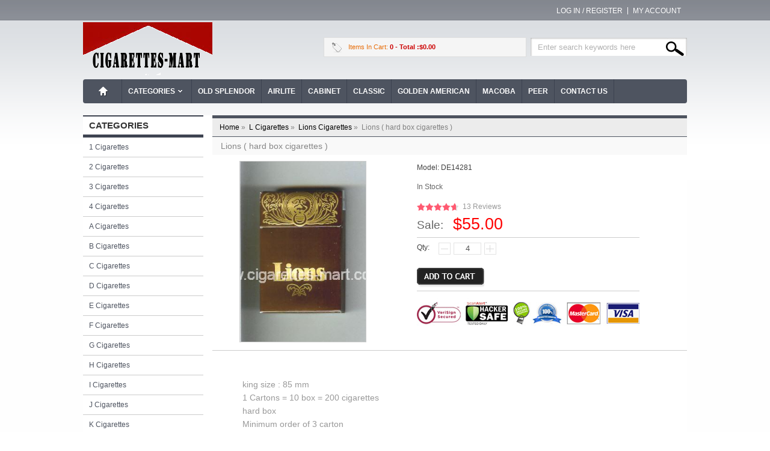

--- FILE ---
content_type: text/html; charset=utf-8
request_url: https://www.cigarettes-mart.com/lions-hard-box-cigarettes-p-1171.html
body_size: 6021
content:
<!DOCTYPE html PUBLIC "-//W3C//DTD XHTML 1.0 Transitional//EN" "http://www.w3.org/TR/xhtml1/DTD/xhtml1-transitional.dtd">
<html xmlns="http://www.w3.org/1999/xhtml" dir="ltr" lang="en">
<head>
<meta name="viewport" content="width=device-width, initial-scale=1">
<title>Lions ( hard box cigarettes )</title>
<meta name="google-site-verification" content="rR7VjAw9hGzrlcltqXzu67MqpM-bLBrIOE2cBQOkRpQ" />
<meta http-equiv="Content-Type" content="text/html; charset=utf-8" />
<meta name="keywords" content="Lions ( hard box cigarettes )" />
<meta name="description" content="Lions ( hard box cigarettes )" />
<link rel="icon" href="favicon.ico" type="image/x-icon" />
<link rel="shortcut icon" href="favicon.ico" type="image/x-icon" />
<base href="https://www.cigarettes-mart.com/" />
<link rel="canonical" href="https://www.cigarettes-mart.com/lions-hard-box-cigarettes-p-1171.html" />
<script type="text/javascript" src="includes/templates/c_templates/jscript/jquery.min.js"></script>
<link rel="stylesheet" type="text/css" href="includes/templates/c_templates/css/slideshow.css" />
<script type='text/javascript' src='includes/templates/c_templates/jscript/jquery.nivo.slider.js'></script>
<link rel="stylesheet" type="text/css" href="includes/templates/c_templates/css/style.css" />


<!-- GPE Start -->

<link rel="stylesheet" type="text/css" href="includes/templates/c_templates/css/gpe.css">
<script type="text/javascript" src="includes/templates/c_templates/jscript/jquery/jquery.gpe.library.js"></script>
<script type="text/javascript">
<!--
$(function(){$("#smallImg img").mouseover(function(){$("#mainImg img").attr("src",$(this).attr("src"))});$("#smallImg a").mouseover(function(){$("#jqzoom").attr("href",$(this).attr("href"))});/*$("#scrollImg").jCarouselLite({btnNext:"#imgNext",btnPrev:"#imgPrev",circular:false,vertical:false,visible:5,speed:400,scroll:2,start:0});*/$("#jqzoom").jqzoom({position:"right",showEffect:"fadein",hideEffect:"fadeout",fadeinSpeed:"medium",fadeoutSpeed:"medium",preloadPosition:"center",zoomType:"standard",preloadText:"Loading zoom",showPreload:true,title:false,lens:true,imageOpacity:0.2,zoomWidth:300,zoomHeight:300,xOffset:10,yOffset:10});$("#mainImg a,#scrollImg a").lightBox({overlayBgColor:"#5A5A5A",txtImage:"Images:",txtOf:"/",imageLoading:'includes/templates/template_default/images/gpe/loading.gif',imageBtnPrev:'includes/templates/template_default/images/gpe/lightboxPrev.gif',imageBtnNext:'includes/templates/template_default/images/gpe/lightboxNext.gif',imageBtnClose:'includes/templates/template_default/images/gpe/lightboxClose.gif',imageBlank:'includes/templates/template_default/images/gpe/lightboxBlank.gif',keyToClose:"c",keyToPrev:"p",keyToNext:"n",overlayOpacity:0.8,containerBorderSize:10,containerResizeSpeed:400,fixedNavigation:false});});
//-->
</script>
<!-- GPE End   -->
</head>
<body id="new-productinfo">
<div class="main_out">

<div class="page_header">
	<div class="header_content">

        <div class="currency"></div>
    	<div class="headerLinks">
				<a rel="nofollow" class="frist" href="https://www.cigarettes-mart.com/login.html">Log In / Register</a>
		<a rel="nofollow" href="https://www.cigarettes-mart.com/account.html">My Account</a>	
		
				</div>
    </div>
    	
</div>

<div class="mb-header">
	<div class="header">
        <a id="logo" href="https://www.cigarettes-mart.com/" title=""><img alt="" src="includes/templates/c_templates/images/logo.gif" /></a>
		
        <!--<a style="margin-left:550px" href="http://www.facebook.com/sharer.php?u=https://www.cigarettes-mart.com/&t=Cigarette Mart | Buy Cigarettes Online" target="blank">Facebook</a>-->

        <div class="headerSearch">
			<form name="quick_find_header" action="https://www.cigarettes-mart.com/index.php?main_page=advanced_search_result" method="get" class="mb-search" rel="nofollow"><input type="hidden" name="main_page" value="advanced_search_result" /><input type="hidden" name="search_in_description" value="1" /><input type="text" name="keyword" class="s_keywords" value="Enter search keywords here" onfocus="if (this.value == 'Enter search keywords here') this.value = '';" onblur="if (this.value == '') this.value = 'Enter search keywords here';" /><input type="submit" value="Search" class="s_submit" /></form>        </div>
        
        <div class="header-cart">
			<a class="cart" rel="nofollow" href="https://www.cigarettes-mart.com/shopping_cart.html">
				<div><span class="item">Items in Cart:  <span>0</span></span>
                <span>
				<span class="total"> - Total :$0.00</span>
				</span>
                
                </div>
			</a>
			<div class="top-shpping-cart"><div id="cartBoxEmpty">Your cart is empty.</div></div>
		</div>
        
    </div>
</div>
	<div id="nav">
		<ul class="nav-mi">
			<li class="home"><a href="https://www.cigarettes-mart.com/" title="www.cigarettes-mart.com">Home</a></li>
									<li class="categories"><a href="javascript:;">Categories</a><div class="subWrap"><ul class="down-menu"><li class=""><a href="https://www.cigarettes-mart.com/1-cigarettes-c-523.html" title="1 Cigarettes" class="sub-category">1 Cigarettes</a></li><li class=""><a href="https://www.cigarettes-mart.com/2-cigarettes-c-530.html" title="2 Cigarettes" class="sub-category">2 Cigarettes</a></li><li class=""><a href="https://www.cigarettes-mart.com/3-cigarettes-c-526.html" title="3 Cigarettes" class="sub-category">3 Cigarettes</a></li><li class=""><a href="https://www.cigarettes-mart.com/4-cigarettes-c-528.html" title="4 Cigarettes" class="sub-category">4 Cigarettes</a></li><li class=""><a href="https://www.cigarettes-mart.com/a-cigarettes-c-1.html" title="A Cigarettes" class="sub-category">A Cigarettes</a></li><li class=""><a href="https://www.cigarettes-mart.com/b-cigarettes-c-36.html" title="B Cigarettes" class="sub-category">B Cigarettes</a></li><li class=""><a href="https://www.cigarettes-mart.com/c-cigarettes-c-65.html" title="C Cigarettes" class="sub-category">C Cigarettes</a></li><li class=""><a href="https://www.cigarettes-mart.com/d-cigarettes-c-111.html" title="D Cigarettes" class="sub-category">D Cigarettes</a></li><li class=""><a href="https://www.cigarettes-mart.com/e-cigarettes-c-136.html" title="E Cigarettes" class="sub-category">E Cigarettes</a></li><li class=""><a href="https://www.cigarettes-mart.com/f-cigarettes-c-163.html" title="F Cigarettes" class="sub-category">F Cigarettes</a></li><li class=""><a href="https://www.cigarettes-mart.com/g-cigarettes-c-182.html" title="G Cigarettes" class="sub-category">G Cigarettes</a></li><li class=""><a href="https://www.cigarettes-mart.com/h-cigarettes-c-210.html" title="H Cigarettes" class="sub-category">H Cigarettes</a></li><li class=""><a href="https://www.cigarettes-mart.com/i-cigarettes-c-226.html" title="I Cigarettes" class="sub-category">I Cigarettes</a></li><li class=""><a href="https://www.cigarettes-mart.com/j-cigarettes-c-232.html" title="J Cigarettes" class="sub-category">J Cigarettes</a></li><li class=""><a href="https://www.cigarettes-mart.com/k-cigarettes-c-245.html" title="K Cigarettes" class="sub-category">K Cigarettes</a></li><li class=""><a href="https://www.cigarettes-mart.com/l-cigarettes-c-266.html" title="L Cigarettes" class="sub-category">L Cigarettes</a></li><li class=""><a href="https://www.cigarettes-mart.com/m-cigarettes-c-285.html" title="M Cigarettes" class="sub-category">M Cigarettes</a></li><li class=""><a href="https://www.cigarettes-mart.com/n-cigarettes-c-326.html" title="N Cigarettes" class="sub-category">N Cigarettes</a></li><li class=""><a href="https://www.cigarettes-mart.com/o-cigarettes-c-342.html" title="O Cigarettes" class="sub-category">O Cigarettes</a></li><li class=""><a href="https://www.cigarettes-mart.com/p-cigarettes-c-355.html" title="P Cigarettes" class="sub-category">P Cigarettes</a></li><li class=""><a href="https://www.cigarettes-mart.com/r-cigarettes-c-385.html" title="R Cigarettes" class="sub-category">R Cigarettes</a></li><li class=""><a href="https://www.cigarettes-mart.com/s-cigarettes-c-414.html" title="S Cigarettes" class="sub-category">S Cigarettes</a></li><li class=""><a href="https://www.cigarettes-mart.com/t-cigarettes-c-475.html" title="T Cigarettes" class="sub-category">T Cigarettes</a></li><li class=""><a href="https://www.cigarettes-mart.com/u-cigarettes-c-499.html" title="U Cigarettes" class="sub-category">U Cigarettes</a></li><li class=""><a href="https://www.cigarettes-mart.com/v-cigarettes-c-501.html" title="V Cigarettes" class="sub-category">V Cigarettes</a></li><li class=""><a href="https://www.cigarettes-mart.com/w-cigarettes-c-504.html" title="W Cigarettes" class="sub-category">W Cigarettes</a></li><li class=""><a href="https://www.cigarettes-mart.com/y-cigarettes-c-516.html" title="Y Cigarettes" class="sub-category">Y Cigarettes</a></li><li class=""><a href="https://www.cigarettes-mart.com/z-cigarettes-c-520.html" title="Z Cigarettes" class="sub-category">Z Cigarettes</a></li></ul></div></li><li><a href="https://www.cigarettes-mart.com/old-splendor-german-version-hard-box-cigarettes-p-1439.html">Old Splendor</a></li>
<li><a href="https://www.cigarettes-mart.com/airlite-blend-of-usa-hard-box-cigarettes-p-10.html">Airlite</a></li>
<li><a href="https://www.cigarettes-mart.com/cabinet-cigarettes-c-65_66.html">Cabinet</a></li>
<li><a href="https://www.cigarettes-mart.com/classic-cigarettes-c-65_86.html">Classic</a></li>
<li><a href="https://www.cigarettes-mart.com/golden-american-cigarettes-c-182_200.html">Golden American</a></li>
<li><a href="https://www.cigarettes-mart.com/macoba-cigarettes-c-285_289.html">MACOBA</a></li>
<li><a href="https://www.cigarettes-mart.com/peer-cigarettes-c-355_366.html">Peer</a></li>
<li><a href="https://www.cigarettes-mart.com/contact_us.html">Contact Us</a></li>
		</ul>
    </div>

<div class="mb-widy" id="home-widy">
<div class="mb-main">
    
    
    	<div class="mainLeft">
		<div class="mb-sider" id="mb-categories">
<h4 class="side-title">Categories</h4><div class="side-con">
	<ul><li><a class="category-top" href="https://www.cigarettes-mart.com/1-cigarettes-c-523.html" title="1 Cigarettes">1 Cigarettes</a></li>
<li><a class="category-top" href="https://www.cigarettes-mart.com/2-cigarettes-c-530.html" title="2 Cigarettes">2 Cigarettes</a></li>
<li><a class="category-top" href="https://www.cigarettes-mart.com/3-cigarettes-c-526.html" title="3 Cigarettes">3 Cigarettes</a></li>
<li><a class="category-top" href="https://www.cigarettes-mart.com/4-cigarettes-c-528.html" title="4 Cigarettes">4 Cigarettes</a></li>
<li><a class="category-top" href="https://www.cigarettes-mart.com/a-cigarettes-c-1.html" title="A Cigarettes">A Cigarettes</a></li>
<li><a class="category-top" href="https://www.cigarettes-mart.com/b-cigarettes-c-36.html" title="B Cigarettes">B Cigarettes</a></li>
<li><a class="category-top" href="https://www.cigarettes-mart.com/c-cigarettes-c-65.html" title="C Cigarettes">C Cigarettes</a></li>
<li><a class="category-top" href="https://www.cigarettes-mart.com/d-cigarettes-c-111.html" title="D Cigarettes">D Cigarettes</a></li>
<li><a class="category-top" href="https://www.cigarettes-mart.com/e-cigarettes-c-136.html" title="E Cigarettes">E Cigarettes</a></li>
<li><a class="category-top" href="https://www.cigarettes-mart.com/f-cigarettes-c-163.html" title="F Cigarettes">F Cigarettes</a></li>
<li><a class="category-top" href="https://www.cigarettes-mart.com/g-cigarettes-c-182.html" title="G Cigarettes">G Cigarettes</a></li>
<li><a class="category-top" href="https://www.cigarettes-mart.com/h-cigarettes-c-210.html" title="H Cigarettes">H Cigarettes</a></li>
<li><a class="category-top" href="https://www.cigarettes-mart.com/i-cigarettes-c-226.html" title="I Cigarettes">I Cigarettes</a></li>
<li><a class="category-top" href="https://www.cigarettes-mart.com/j-cigarettes-c-232.html" title="J Cigarettes">J Cigarettes</a></li>
<li><a class="category-top" href="https://www.cigarettes-mart.com/k-cigarettes-c-245.html" title="K Cigarettes">K Cigarettes</a></li>
<li><a class="category-top" href="https://www.cigarettes-mart.com/l-cigarettes-c-266.html" title="L Cigarettes"><span class="category-subs-parent">L Cigarettes</span></a></li>
<li><a class="category-products" href="https://www.cigarettes-mart.com/laferme-cigarettes-c-266_267.html" title="Laferme Cigarettes">Laferme Cigarettes</a></li>
<li><a class="category-products" href="https://www.cigarettes-mart.com/landewyck-cigarettes-c-266_268.html" title="Landewyck Cigarettes">Landewyck Cigarettes</a></li>
<li><a class="category-products" href="https://www.cigarettes-mart.com/lasso-cigarettes-c-266_269.html" title="Lasso Cigarettes">Lasso Cigarettes</a></li>
<li><a class="category-products" href="https://www.cigarettes-mart.com/laurens-cigarettes-c-266_270.html" title="Laurens Cigarettes">Laurens Cigarettes</a></li>
<li><a class="category-products" href="https://www.cigarettes-mart.com/lazar-cigarettes-c-266_271.html" title="Lazar Cigarettes">Lazar Cigarettes</a></li>
<li><a class="category-products" href="https://www.cigarettes-mart.com/le-mans-cigarettes-c-266_272.html" title="Le Mans Cigarettes">Le Mans Cigarettes</a></li>
<li><a class="category-products" href="https://www.cigarettes-mart.com/leichte-classe-cigarettes-c-266_273.html" title="Leichte Classe Cigarettes">Leichte Classe Cigarettes</a></li>
<li><a class="category-products" href="https://www.cigarettes-mart.com/lemon-mint-cigarettes-c-266_274.html" title="Lemon Mint Cigarettes">Lemon Mint Cigarettes</a></li>
<li><a class="category-products" href="https://www.cigarettes-mart.com/leo-cigarettes-c-266_275.html" title="Leo Cigarettes">Leo Cigarettes</a></li>
<li><a class="category-products" href="https://www.cigarettes-mart.com/liberte-cigarettes-c-266_276.html" title="Liberte Cigarettes">Liberte Cigarettes</a></li>
<li><a class="category-products" href="https://www.cigarettes-mart.com/life-cigarettes-c-266_277.html" title="Life Cigarettes">Life Cigarettes</a></li>
<li><a class="category-products" href="https://www.cigarettes-mart.com/lindbergh-ny-2000-cigarettes-c-266_278.html" title="Lindbergh NY 2000 Cigarettes">Lindbergh NY 2000 Cigarettes</a></li>
<li><a class="category-products" href="https://www.cigarettes-mart.com/lions-cigarettes-c-266_279.html" title="Lions Cigarettes"><span class="category-subs-selected">Lions Cigarettes</span></a></li>
<li><a class="category-products" href="https://www.cigarettes-mart.com/lloyd-cigarettes-c-266_280.html" title="Lloyd Cigarettes">Lloyd Cigarettes</a></li>
<li><a class="category-products" href="https://www.cigarettes-mart.com/loffelhardt-cigarettes-c-266_281.html" title="Loffelhardt Cigarettes">Loffelhardt Cigarettes</a></li>
<li><a class="category-products" href="https://www.cigarettes-mart.com/lord-cigarettes-c-266_282.html" title="Lord Cigarettes">Lord Cigarettes</a></li>
<li><a class="category-products" href="https://www.cigarettes-mart.com/lux-cigarettes-c-266_283.html" title="Lux Cigarettes">Lux Cigarettes</a></li>
<li><a class="category-products" href="https://www.cigarettes-mart.com/luxor-cigarettes-c-266_284.html" title="Luxor Cigarettes">Luxor Cigarettes</a></li>
<li><a class="category-top" href="https://www.cigarettes-mart.com/m-cigarettes-c-285.html" title="M Cigarettes">M Cigarettes</a></li>
<li><a class="category-top" href="https://www.cigarettes-mart.com/n-cigarettes-c-326.html" title="N Cigarettes">N Cigarettes</a></li>
<li><a class="category-top" href="https://www.cigarettes-mart.com/o-cigarettes-c-342.html" title="O Cigarettes">O Cigarettes</a></li>
<li><a class="category-top" href="https://www.cigarettes-mart.com/p-cigarettes-c-355.html" title="P Cigarettes">P Cigarettes</a></li>
<li><a class="category-top" href="https://www.cigarettes-mart.com/r-cigarettes-c-385.html" title="R Cigarettes">R Cigarettes</a></li>
<li><a class="category-top" href="https://www.cigarettes-mart.com/s-cigarettes-c-414.html" title="S Cigarettes">S Cigarettes</a></li>
<li><a class="category-top" href="https://www.cigarettes-mart.com/t-cigarettes-c-475.html" title="T Cigarettes">T Cigarettes</a></li>
<li><a class="category-top" href="https://www.cigarettes-mart.com/u-cigarettes-c-499.html" title="U Cigarettes">U Cigarettes</a></li>
<li><a class="category-top" href="https://www.cigarettes-mart.com/v-cigarettes-c-501.html" title="V Cigarettes">V Cigarettes</a></li>
<li><a class="category-top" href="https://www.cigarettes-mart.com/w-cigarettes-c-504.html" title="W Cigarettes">W Cigarettes</a></li>
<li><a class="category-top" href="https://www.cigarettes-mart.com/y-cigarettes-c-516.html" title="Y Cigarettes">Y Cigarettes</a></li>
<li><a class="category-top" href="https://www.cigarettes-mart.com/z-cigarettes-c-520.html" title="Z Cigarettes">Z Cigarettes</a></li>
</ul></div>
</div>		<div class="mb-sider">
			<h4 class="side-title">Information</h4>
			<ul class="trur">
				<li><a href="https://www.cigarettes-mart.com/contact_us.html">Contact Us</a></li><li><a href="https://www.cigarettes-mart.com/privacy-policy-ezp-9.html">Privacy Policy</a></li><li><a href="https://www.cigarettes-mart.com/site_map.html">Site Map</a></li>			</ul>
		</div>
	</div>
    	<div class="mainRight">
        	    	<div class="mb-breadcrumb">  <a href="https://www.cigarettes-mart.com/">Home<span>&nbsp;&raquo;&nbsp;</span></a>
  <a href="https://www.cigarettes-mart.com/l-cigarettes-c-266.html">L Cigarettes<span>&nbsp;&raquo;&nbsp;</span></a>
  <a href="https://www.cigarettes-mart.com/lions-cigarettes-c-266_279.html">Lions Cigarettes<span class="last">&nbsp;&raquo;&nbsp;</span></a>
</a><p><span>Lions ( hard box cigarettes )</span></p>
</div>        
		<meta property="og:url" content="https://www.cigarettes-mart.com/lions-hard-box-cigarettes-p-1171.html" xmlns:og="http://opengraphprotocol.org/schema/" />
<meta property="og:title" content="Lions ( hard box cigarettes ) - cigarettes-mart.com" xmlns:og="http://opengraphprotocol.org/schema/" />
<meta property="og:description" content="Lions ( hard box cigarettes ) coupons, tax-free duty-free Lions ( hard box cigarettes ) - cigarettes-mart.com" xmlns:og="http://opengraphprotocol.org/schema/" />
<meta property="og:image" content="https://www.cigarettes-mart.com/images/de/lions-hard-box-cigarettes-14281.jpg" xmlns:og="http://opengraphprotocol.org/schema/" />
<link rel="image_src" href="https://www.cigarettes-mart.com/images/de/lions-hard-box-cigarettes-14281.jpg" />






<div class="info-name">Lions ( hard box cigarettes )</div>
<div class="clear"></div>
<div class="info-box">

<div class="clear"></div>
<div class="info-pics"> <div id="productMainImage" class="centeredContent back">
							<div class="imgBox">
			<div class="main-bg">
				<div id="mainImg">
					<a id="jqzoom" href="images/de/lions-hard-box-cigarettes-14281.jpg" title="Lions ( hard box cigarettes )"><img src="images/de/lions-hard-box-cigarettes-14281.jpg" alt="Lions ( hard box cigarettes )" title=" Lions ( hard box cigarettes ) " width="209" height="300" /></a>				</div>
			</div>
							<div class="clear"></div>
						 			<div class="clear"></div>
		</div>
	</div></div>
<div class="info-detail">
<ul>
			<li>Model: <span>DE14281</span></li>
		<li class="in-stock"><span>In Stock</span></li>
		<!--li>Brand: <a href=""></a></li-->
		<!--li class="info-review">
		<span class="s-rating stars"></span>
		<span class="rating"></span>
				<p><a rel="nofollow" href="/contact_us.html"></a></p>
	</li-->
	<li class="vm clear mt"><div class="starBox"><div class="starBorder"><div class="star" style="width:94%"></div></div><span>13 Reviews</span></div><strong>Sale:&nbsp;</strong>$55.00</li>
		<li class="i-form i-line"><form name="cart_quantity" action="https://www.cigarettes-mart.com/lions-hard-box-cigarettes-p-1171.html?action=add_product" method="post" enctype="multipart/form-data"><input type="hidden" name="securityToken" value="1383e77c22672cba48c68ea107f94740" />
	<script type="text/javascript">
	$(function(){
		$(".i-btn").click(function(){
			var coun=$("#options-menu select").val();
		if(coun == 0) {
			$('p[ID=options-menu]').removeAttr('css').attr('class','yuu');
			return false; 
	}else {
	   return true; 
	}
	   });
	});
	</script>   <script type="text/javascript">
		function Plus(obj) {  
			var i = $(obj).siblings("input");              
			i.val(parseInt(i.val()) + 1);  
		}  
		function Reduce(obj) {  
			var i = $(obj).siblings("input");  
			if (i.val() > 1) {  
				i.val(i.val() - 1);  
			}  
		}  
	</script>
	<div class="attpor"><div id="info-addcart"><div class="yoyo"><span>Qty: </span><div class="input-qty"><a class="pus1" href="javascript:void(0)" onclick="javascript:Reduce(this)"></a><input class="i-qty" type="text" name="cart_quantity" value="4" maxlength="6" size="4" /><a class="pus" href="javascript:void(0)"onclick="javascript:Plus(this)"></a></div></div>
		  
		  <div class="add-to-cart"><input type="hidden" name="products_id" value="1171" /><input type="image" src="includes/templates/c_templates/buttons/english/button_in_cart.gif" alt="Add to Cart" title=" Add to Cart " class="i-btn" /></div></div> <script>
		function turnoff(obj){
			document.getElementById(obj).style.display="none";
		}
	</script>
	<div id="shipping"></div>
	</div>
	</form>
	</li>
</ul>
<!-- Go to www.addthis.com/dashboard to customize your tools --> <div class="addthis_inline_share_toolbox_hu2m"></div>
</div>
	<div class="clear"><!-- Go to www.addthis.com/dashboard to customize your tools --> <script type="text/javascript" src="//s7.addthis.com/js/300/addthis_widget.js#pubid=ra-5e8cf39befc416d0"></script></div>
	<div id="info-tab" class="info-box-tab">
  <!--ul class="tab-menu">
			<li class="on"></li>
				<li ></li>
				<li ></li>
				<li ></li>
	  </ul-->
  <div class="tab-con">
			<div class="tab-info ">
						king size : 85 mm<br>1 Cartons = 10 box = 200 cigarettes<br>hard box<br>Minimum order of 3 carton		</div>
        <div style="text-align:center">
        <img src="includes/templates/c_templates/images/pro_rz1.png" />
        <img src="includes/templates/c_templates/images/5.gif">
        <img src="includes/templates/c_templates/images/secured.png">
        </div>
	<center><img class="info_products_images" src="images/de/lions-hard-box-cigarettes-14281.jpg" alt="Lions ( hard box cigarettes )"></center>				
  </div>
</div>	</div>

<div class="clear"></div>

<div id="products_infor_star">
	<a href="/login.html" rel="nofollow" class="write">Write a review on this product.</a>
	<div class="starBox">
    	<div class="starBorder">
        	<div class="star" style="width:94%"></div>
        </div>
        <span>4.7</span>
    </div>
    <div class="reviews">( 13 Reviews,  
    	94% of 5 Stars! )
    </div>
	<div class="friend"></div>
    
        
    <div class="pros" >
    	<p>PROS</p>
        <ul>
        	<li>Good Taste (2)</li>
            <li>Quick (1)</li> 
            <li>Genuine (0)</li>
            <li>Trustworthy (0)</li>
            <li>Cheap (1)</li>
        </ul>

    </div>
    <div class="clear"></div>
    
    <div class="post" id="products_post" >
    <form action="" method="post" id="products_post_form">
    	<div class="instruct">Please focus on product performance and quality. You may also leave service comments below.</div>
        <div class="post_content">
        	<div class="p_left"><span>*</span>Review Headline:</div>
            <div class="p_right"><input class="inputBox" id="headline_value" type="text" maxlength="40" size="40" value=""></div>
        	<div class="clear"></div>
        </div>
        <div class="post_content">
            <div class="p_left"><span>*</span>Overall Rating:</div>
            <div class="p_right">
            	<div class="starBox">
                    <div class="starBorder">
                        <div class="star" style="width:100%"></div>
                        <div class="stara">
                        <a href="javascript:;" title="NOT GOOD"></a>
                        <a href="javascript:;" title="NEEDS THAT SPECIAL SOMETHING"></a>
                        <a href="javascript:;" title="AVERAGE, ORDINARY"></a>
                        <a href="javascript:;" title="THAT'S GOOD STUFF"></a>
                        <a href="javascript:;" title="PERFECT. IT DOESN'T GET ANY BETTER"></a>
                        </div>
                    </div>
                    <span id="star_text">PERFECT. IT DOESN'T GET ANY BETTER</span>
                </div>
            </div>
            
            <div class="clear"></div>
        </div>
        
        <div class="post_content">
        	<div class="p_left"><span>*</span>Pros:</div>
            <div class="p_right">
                <div class="checkbox">
                    <input type="checkbox" name="pros1" id="pros1" class="checkbox_box" checked="checked"/>
                    <label for="pros1">Good Taste </label>
                </div>
                <div class="checkbox">
                    <input type="checkbox" name="pros2" id="pros2" class="checkbox_box" checked="checked"/>
                    <label for="pros2">Quick</label>
                </div>
                <div class="checkbox">
                    <input type="checkbox" name="pros3" id="pros3" class="checkbox_box" checked="checked"/>
                    <label for="pros3">Genuine </label>
                </div>
                <div class="checkbox">
                    <input type="checkbox" name="pros4" id="pros4" class="checkbox_box" checked="checked"/>
                    <label for="pros4">Trustworthy </label>
                </div>
                <div class="checkbox">
                    <input type="checkbox" name="pros5" id="pros5" class="checkbox_box" checked="checked"/>
                    <label for="pros5">Cheap </label>
                </div>
            </div>
        	<div class="clear"></div>
        </div>
        
        <div class="post_content">

        </div>
        
        <div class="post_content">
        	<div class="p_left"><span>*</span>Comments:</div>
            <div class="p_right"><textarea class="inputBox" name="comments"></textarea></div>
        	<div class="clear"></div>
        </div>
        
        <div class="post_content">
        	<div class="p_left"></div>
            <div class="p_right">
                        	<a rel="nofollow" href="https://www.cigarettes-mart.com/login.html"><input type="button" name="submit" class="submit" value="Log In / Register"/></a>            
                        </div>
        	<div class="clear"></div>
        </div>
	</form>
    </div>
</div>

<div id="mb-related" class="info-box g-box">

<h3 class="ltitle">Related Products</h3><ul><div class="clear"></div><li class="w33 frist"><div class="lbox">
	<a class="limage" href="https://www.cigarettes-mart.com/lions-hard-box-cigarettes-p-1171.html">
	<span><img src="images/de/lions-hard-box-cigarettes-14281.jpg" alt="Lions ( hard box cigarettes )" title=" Lions ( hard box cigarettes ) " width="115" height="165" /></span></a><a class="lname" href="https://www.cigarettes-mart.com/lions-hard-box-cigarettes-p-1171.html">Lions ( hard box cigarettes )</a><div class="lprice"><div class="starBox"><div class="starBorder"><div class="star" style="width:94%"></div></div><span>13 Reviews</span></div>$55.00</div></div></li>
<div class="clear"></div></ul></div>
<div class="clear"></div>

    	</div>
      <div class="clear"></div>
  <div class="tt">
      </div>
  <div class="clear"></div>
  
</div>
  
  

</div>

<div class="footer_bar_border">

</div>

<div class="footer_nav2">
<div class="mb-footer">


	<div class="foot-clearfix">
        <div class="footer-logo">
        	<img src="includes/templates/c_templates/images/At018Gj.gif" />
        </div>
		<div class="copyright">
        	<ul>
			<li><a href="https://www.cigarettes-mart.com/contact_us.html">Contact Us</a></li><li><a href="https://www.cigarettes-mart.com/privacy-policy-ezp-9.html">Privacy Policy</a></li><li><a href="https://www.cigarettes-mart.com/site_map.html">Site Map</a></li>            </ul>
			&copy; 2026 <a href="https://www.cigarettes-mart.com/" title="Cabinet Cigarettes">Cabinet Cigarettes</a>, All Rights Reserved. Powered By <a href="https://www.cigarettes-mart.com/" title="Anca Cigarettes">Anca Cigarettes</a>.		       
		</div>
		
		<div class="clear"></div>
	</div>
</div>
</span>
</div>
</div>
</div><!-- end main-out --><script type="text/javascript" src="includes/templates/c_templates/jscript/jquery.info.js" ></script>


<script async src="https://www.googletagmanager.com/gtag/js?id=G-KWS5W6VLXR"></script>
<script>
window.dataLayer = window.dataLayer || [];
  function gtag(){dataLayer.push(arguments);}
  gtag('js', new Date());

  gtag('config', 'G-KWS5W6VLXR');
</script></div>
<script type="text/javascript" src="includes/templates/c_templates/jscript/jquery.global.js" ></script>
<script defer src="https://static.cloudflareinsights.com/beacon.min.js/vcd15cbe7772f49c399c6a5babf22c1241717689176015" integrity="sha512-ZpsOmlRQV6y907TI0dKBHq9Md29nnaEIPlkf84rnaERnq6zvWvPUqr2ft8M1aS28oN72PdrCzSjY4U6VaAw1EQ==" data-cf-beacon='{"version":"2024.11.0","token":"e72a5c00546340469a066b00c7d24ee9","r":1,"server_timing":{"name":{"cfCacheStatus":true,"cfEdge":true,"cfExtPri":true,"cfL4":true,"cfOrigin":true,"cfSpeedBrain":true},"location_startswith":null}}' crossorigin="anonymous"></script>
</body></html>
